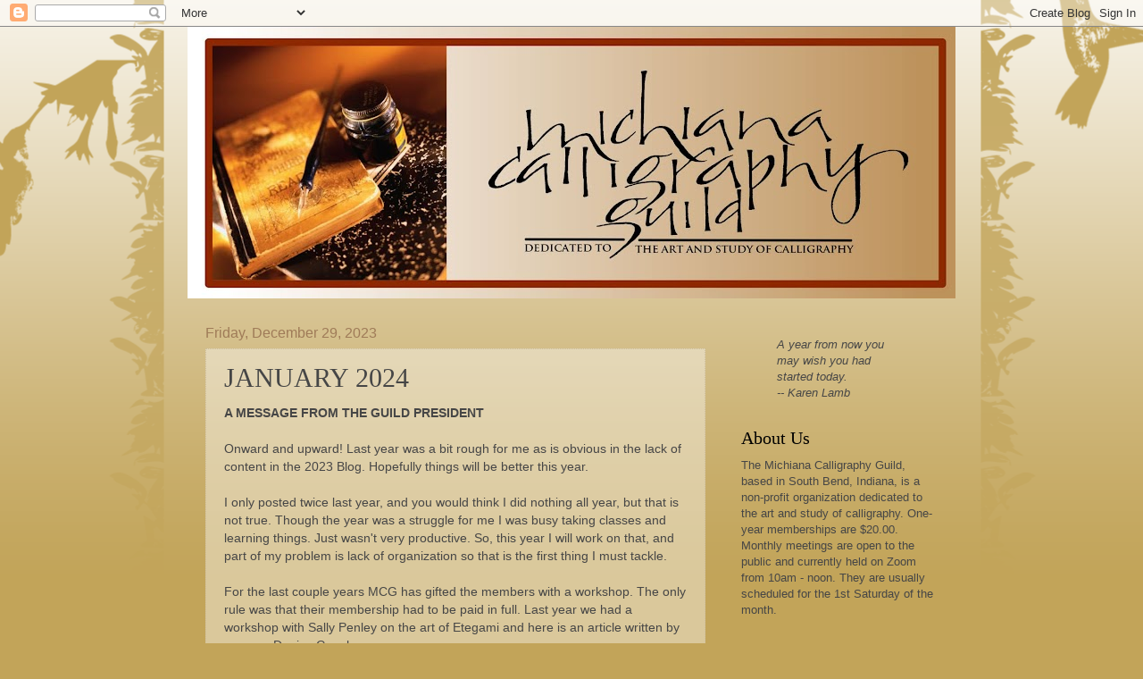

--- FILE ---
content_type: text/html; charset=UTF-8
request_url: http://www.michianacalligraphy.com/2023/12/january-2024.html
body_size: 15803
content:
<!DOCTYPE html>
<html class='v2' dir='ltr' lang='en'>
<head>
<link href='https://www.blogger.com/static/v1/widgets/4128112664-css_bundle_v2.css' rel='stylesheet' type='text/css'/>
<meta content='width=1100' name='viewport'/>
<meta content='text/html; charset=UTF-8' http-equiv='Content-Type'/>
<meta content='blogger' name='generator'/>
<link href='http://www.michianacalligraphy.com/favicon.ico' rel='icon' type='image/x-icon'/>
<link href='http://www.michianacalligraphy.com/2023/12/january-2024.html' rel='canonical'/>
<link rel="alternate" type="application/atom+xml" title="Michiana Calligraphy Guild - Atom" href="http://www.michianacalligraphy.com/feeds/posts/default" />
<link rel="alternate" type="application/rss+xml" title="Michiana Calligraphy Guild - RSS" href="http://www.michianacalligraphy.com/feeds/posts/default?alt=rss" />
<link rel="service.post" type="application/atom+xml" title="Michiana Calligraphy Guild - Atom" href="https://www.blogger.com/feeds/3958966309416750851/posts/default" />

<link rel="alternate" type="application/atom+xml" title="Michiana Calligraphy Guild - Atom" href="http://www.michianacalligraphy.com/feeds/9000312606312196145/comments/default" />
<!--Can't find substitution for tag [blog.ieCssRetrofitLinks]-->
<link href='https://blogger.googleusercontent.com/img/b/R29vZ2xl/AVvXsEjqbbZ3EgJMaj9Hp8SyA-gs5kPXlRgNVngGegXouLuYLqm9XLIeUdOnd7BxfmtrBr3N7VAPnChGc6cI8yjiCnKBQEx8bOR3-sBApSb6SCcYAFrrrWTCTa8-xwjbLGbIcmJulkGV2K15y8kjsqnZgtHpbT_FfbRnDRDg0vvdYHaCKzq5req5A7xaANMHXyLQ/w400-h400/Angie%20W1.jpg' rel='image_src'/>
<meta content='http://www.michianacalligraphy.com/2023/12/january-2024.html' property='og:url'/>
<meta content='JANUARY 2024' property='og:title'/>
<meta content='A MESSAGE FROM THE GUILD PRESIDENT   Onward and upward! Last year was a bit rough for me as is obvious in the lack of content in the 2023 Bl...' property='og:description'/>
<meta content='https://blogger.googleusercontent.com/img/b/R29vZ2xl/AVvXsEjqbbZ3EgJMaj9Hp8SyA-gs5kPXlRgNVngGegXouLuYLqm9XLIeUdOnd7BxfmtrBr3N7VAPnChGc6cI8yjiCnKBQEx8bOR3-sBApSb6SCcYAFrrrWTCTa8-xwjbLGbIcmJulkGV2K15y8kjsqnZgtHpbT_FfbRnDRDg0vvdYHaCKzq5req5A7xaANMHXyLQ/w1200-h630-p-k-no-nu/Angie%20W1.jpg' property='og:image'/>
<title>Michiana Calligraphy Guild: JANUARY 2024</title>
<style id='page-skin-1' type='text/css'><!--
/*
-----------------------------------------------
Blogger Template Style
Name:     Watermark
Designer: Blogger
URL:      www.blogger.com
----------------------------------------------- */
/* Use this with templates/1ktemplate-*.html */
/* Content
----------------------------------------------- */
body {
font: normal normal 14px Arial, Tahoma, Helvetica, FreeSans, sans-serif;
color: #464646;
background: #c2a459 url(http://themes.googleusercontent.com/image?id=0BwVBOzw_-hbMNjViMzQ0ZDEtMWU1NS00ZTBkLWFjY2EtZjM5YmU4OTA2MjBm) repeat-x fixed center center /* Credit: Jason Morrow (http://jasonmorrow.etsy.com) */;
}
html body .content-outer {
min-width: 0;
max-width: 100%;
width: 100%;
}
.content-outer {
font-size: 92%;
}
a:link {
text-decoration:none;
color: #d93600;
}
a:visited {
text-decoration:none;
color: #a53724;
}
a:hover {
text-decoration:underline;
color: #ff3908;
}
.body-fauxcolumns .cap-top {
margin-top: 30px;
background: transparent none no-repeat scroll center center;
height: 121px;
}
.content-inner {
padding: 0;
}
/* Header
----------------------------------------------- */
.header-inner .Header .titlewrapper,
.header-inner .Header .descriptionwrapper {
padding-left: 20px;
padding-right: 20px;
}
.Header h1 {
font: normal normal 60px Georgia, Utopia, 'Palatino Linotype', Palatino, serif;
color: #ffffff;
text-shadow: 2px 2px rgba(0, 0, 0, .1);
}
.Header h1 a {
color: #ffffff;
}
.Header .description {
font-size: 140%;
color: #9f7b58;
}
/* Tabs
----------------------------------------------- */
.tabs-inner .section {
margin: 0 20px;
}
.tabs-inner .PageList, .tabs-inner .LinkList, .tabs-inner .Labels {
margin-left: -11px;
margin-right: -11px;
background-color: transparent;
border-top: 0 solid #ffffff;
border-bottom: 0 solid #ffffff;
-moz-box-shadow: 0 0 0 rgba(0, 0, 0, .3);
-webkit-box-shadow: 0 0 0 rgba(0, 0, 0, .3);
-goog-ms-box-shadow: 0 0 0 rgba(0, 0, 0, .3);
box-shadow: 0 0 0 rgba(0, 0, 0, .3);
}
.tabs-inner .PageList .widget-content,
.tabs-inner .LinkList .widget-content,
.tabs-inner .Labels .widget-content {
margin: -3px -11px;
background: transparent none  no-repeat scroll right;
}
.tabs-inner .widget ul {
padding: 2px 25px;
max-height: 34px;
background: transparent none no-repeat scroll left;
}
.tabs-inner .widget li {
border: none;
}
.tabs-inner .widget li a {
display: inline-block;
padding: .25em 1em;
font: normal normal 20px Georgia, Utopia, 'Palatino Linotype', Palatino, serif;
color: #cc3300;
border-right: 1px solid #c0a154;
}
.tabs-inner .widget li:first-child a {
border-left: 1px solid #c0a154;
}
.tabs-inner .widget li.selected a, .tabs-inner .widget li a:hover {
color: #000000;
}
/* Headings
----------------------------------------------- */
h2 {
font: normal normal 20px Georgia, Utopia, 'Palatino Linotype', Palatino, serif;
color: #000000;
margin: 0 0 .5em;
}
h2.date-header {
font: normal normal 16px Arial, Tahoma, Helvetica, FreeSans, sans-serif;
color: #9f7b58;
}
/* Main
----------------------------------------------- */
.main-inner .column-center-inner,
.main-inner .column-left-inner,
.main-inner .column-right-inner {
padding: 0 5px;
}
.main-outer {
margin-top: 0;
background: transparent none no-repeat scroll top left;
}
.main-inner {
padding-top: 30px;
}
.main-cap-top {
position: relative;
}
.main-cap-top .cap-right {
position: absolute;
height: 0;
width: 100%;
bottom: 0;
background: transparent none repeat-x scroll bottom center;
}
.main-cap-top .cap-left {
position: absolute;
height: 245px;
width: 280px;
right: 0;
bottom: 0;
background: transparent none no-repeat scroll bottom left;
}
/* Posts
----------------------------------------------- */
.post-outer {
padding: 15px 20px;
margin: 0 0 25px;
background: transparent url(https://resources.blogblog.com/blogblog/data/1kt/watermark/post_background_birds.png) repeat scroll top left;
_background-image: none;
border: dotted 1px #cdbd9c;
-moz-box-shadow: 0 0 0 rgba(0, 0, 0, .1);
-webkit-box-shadow: 0 0 0 rgba(0, 0, 0, .1);
-goog-ms-box-shadow: 0 0 0 rgba(0, 0, 0, .1);
box-shadow: 0 0 0 rgba(0, 0, 0, .1);
}
h3.post-title {
font: normal normal 30px Georgia, Utopia, 'Palatino Linotype', Palatino, serif;
margin: 0;
}
.comments h4 {
font: normal normal 30px Georgia, Utopia, 'Palatino Linotype', Palatino, serif;
margin: 1em 0 0;
}
.post-body {
font-size: 105%;
line-height: 1.5;
position: relative;
}
.post-header {
margin: 0 0 1em;
color: #9f7b58;
}
.post-footer {
margin: 10px 0 0;
padding: 10px 0 0;
color: #9f7b58;
border-top: dashed 1px #7b7b7b;
}
#blog-pager {
font-size: 140%
}
#comments .comment-author {
padding-top: 1.5em;
border-top: dashed 1px #7b7b7b;
background-position: 0 1.5em;
}
#comments .comment-author:first-child {
padding-top: 0;
border-top: none;
}
.avatar-image-container {
margin: .2em 0 0;
}
/* Comments
----------------------------------------------- */
.comments .comments-content .icon.blog-author {
background-repeat: no-repeat;
background-image: url([data-uri]);
}
.comments .comments-content .loadmore a {
border-top: 1px solid #7b7b7b;
border-bottom: 1px solid #7b7b7b;
}
.comments .continue {
border-top: 2px solid #7b7b7b;
}
/* Widgets
----------------------------------------------- */
.widget ul, .widget #ArchiveList ul.flat {
padding: 0;
list-style: none;
}
.widget ul li, .widget #ArchiveList ul.flat li {
padding: .35em 0;
text-indent: 0;
border-top: dashed 1px #7b7b7b;
}
.widget ul li:first-child, .widget #ArchiveList ul.flat li:first-child {
border-top: none;
}
.widget .post-body ul {
list-style: disc;
}
.widget .post-body ul li {
border: none;
}
.widget .zippy {
color: #7b7b7b;
}
.post-body img, .post-body .tr-caption-container, .Profile img, .Image img,
.BlogList .item-thumbnail img {
padding: 5px;
background: #fff;
-moz-box-shadow: 1px 1px 5px rgba(0, 0, 0, .5);
-webkit-box-shadow: 1px 1px 5px rgba(0, 0, 0, .5);
-goog-ms-box-shadow: 1px 1px 5px rgba(0, 0, 0, .5);
box-shadow: 1px 1px 5px rgba(0, 0, 0, .5);
}
.post-body img, .post-body .tr-caption-container {
padding: 8px;
}
.post-body .tr-caption-container {
color: #333333;
}
.post-body .tr-caption-container img {
padding: 0;
background: transparent;
border: none;
-moz-box-shadow: 0 0 0 rgba(0, 0, 0, .1);
-webkit-box-shadow: 0 0 0 rgba(0, 0, 0, .1);
-goog-ms-box-shadow: 0 0 0 rgba(0, 0, 0, .1);
box-shadow: 0 0 0 rgba(0, 0, 0, .1);
}
/* Footer
----------------------------------------------- */
.footer-outer {
color:#cdbd9c;
background: #7b0000 url(https://resources.blogblog.com/blogblog/data/1kt/watermark/body_background_navigator.png) repeat scroll top left;
}
.footer-outer a {
color: #ff7b5a;
}
.footer-outer a:visited {
color: #de5a39;
}
.footer-outer a:hover {
color: #ff9c7b;
}
.footer-outer .widget h2 {
color: #eedebd;
}
/* Mobile
----------------------------------------------- */
body.mobile  {
background-size: 100% auto;
}
.mobile .body-fauxcolumn-outer {
background: transparent none repeat scroll top left;
}
html .mobile .mobile-date-outer {
border-bottom: none;
background: transparent url(https://resources.blogblog.com/blogblog/data/1kt/watermark/post_background_birds.png) repeat scroll top left;
_background-image: none;
margin-bottom: 10px;
}
.mobile .main-inner .date-outer {
padding: 0;
}
.mobile .main-inner .date-header {
margin: 10px;
}
.mobile .main-cap-top {
z-index: -1;
}
.mobile .content-outer {
font-size: 100%;
}
.mobile .post-outer {
padding: 10px;
}
.mobile .main-cap-top .cap-left {
background: transparent none no-repeat scroll bottom left;
}
.mobile .body-fauxcolumns .cap-top {
margin: 0;
}
.mobile-link-button {
background: transparent url(https://resources.blogblog.com/blogblog/data/1kt/watermark/post_background_birds.png) repeat scroll top left;
}
.mobile-link-button a:link, .mobile-link-button a:visited {
color: #d93600;
}
.mobile-index-date .date-header {
color: #9f7b58;
}
.mobile-index-contents {
color: #464646;
}
.mobile .tabs-inner .section {
margin: 0;
}
.mobile .tabs-inner .PageList {
margin-left: 0;
margin-right: 0;
}
.mobile .tabs-inner .PageList .widget-content {
margin: 0;
color: #000000;
background: transparent url(https://resources.blogblog.com/blogblog/data/1kt/watermark/post_background_birds.png) repeat scroll top left;
}
.mobile .tabs-inner .PageList .widget-content .pagelist-arrow {
border-left: 1px solid #c0a154;
}

--></style>
<style id='template-skin-1' type='text/css'><!--
body {
min-width: 860px;
}
.content-outer, .content-fauxcolumn-outer, .region-inner {
min-width: 860px;
max-width: 860px;
_width: 860px;
}
.main-inner .columns {
padding-left: 0px;
padding-right: 260px;
}
.main-inner .fauxcolumn-center-outer {
left: 0px;
right: 260px;
/* IE6 does not respect left and right together */
_width: expression(this.parentNode.offsetWidth -
parseInt("0px") -
parseInt("260px") + 'px');
}
.main-inner .fauxcolumn-left-outer {
width: 0px;
}
.main-inner .fauxcolumn-right-outer {
width: 260px;
}
.main-inner .column-left-outer {
width: 0px;
right: 100%;
margin-left: -0px;
}
.main-inner .column-right-outer {
width: 260px;
margin-right: -260px;
}
#layout {
min-width: 0;
}
#layout .content-outer {
min-width: 0;
width: 800px;
}
#layout .region-inner {
min-width: 0;
width: auto;
}
body#layout div.add_widget {
padding: 8px;
}
body#layout div.add_widget a {
margin-left: 32px;
}
--></style>
<style>
    body {background-image:url(http\:\/\/themes.googleusercontent.com\/image?id=0BwVBOzw_-hbMNjViMzQ0ZDEtMWU1NS00ZTBkLWFjY2EtZjM5YmU4OTA2MjBm);}
    
@media (max-width: 200px) { body {background-image:url(http\:\/\/themes.googleusercontent.com\/image?id=0BwVBOzw_-hbMNjViMzQ0ZDEtMWU1NS00ZTBkLWFjY2EtZjM5YmU4OTA2MjBm&options=w200);}}
@media (max-width: 400px) and (min-width: 201px) { body {background-image:url(http\:\/\/themes.googleusercontent.com\/image?id=0BwVBOzw_-hbMNjViMzQ0ZDEtMWU1NS00ZTBkLWFjY2EtZjM5YmU4OTA2MjBm&options=w400);}}
@media (max-width: 800px) and (min-width: 401px) { body {background-image:url(http\:\/\/themes.googleusercontent.com\/image?id=0BwVBOzw_-hbMNjViMzQ0ZDEtMWU1NS00ZTBkLWFjY2EtZjM5YmU4OTA2MjBm&options=w800);}}
@media (max-width: 1200px) and (min-width: 801px) { body {background-image:url(http\:\/\/themes.googleusercontent.com\/image?id=0BwVBOzw_-hbMNjViMzQ0ZDEtMWU1NS00ZTBkLWFjY2EtZjM5YmU4OTA2MjBm&options=w1200);}}
/* Last tag covers anything over one higher than the previous max-size cap. */
@media (min-width: 1201px) { body {background-image:url(http\:\/\/themes.googleusercontent.com\/image?id=0BwVBOzw_-hbMNjViMzQ0ZDEtMWU1NS00ZTBkLWFjY2EtZjM5YmU4OTA2MjBm&options=w1600);}}
  </style>
<link href='https://www.blogger.com/dyn-css/authorization.css?targetBlogID=3958966309416750851&amp;zx=670a7215-0924-4d7c-978c-274e19ee9d65' media='none' onload='if(media!=&#39;all&#39;)media=&#39;all&#39;' rel='stylesheet'/><noscript><link href='https://www.blogger.com/dyn-css/authorization.css?targetBlogID=3958966309416750851&amp;zx=670a7215-0924-4d7c-978c-274e19ee9d65' rel='stylesheet'/></noscript>
<meta name='google-adsense-platform-account' content='ca-host-pub-1556223355139109'/>
<meta name='google-adsense-platform-domain' content='blogspot.com'/>

</head>
<body class='loading variant-birds'>
<div class='navbar section' id='navbar' name='Navbar'><div class='widget Navbar' data-version='1' id='Navbar1'><script type="text/javascript">
    function setAttributeOnload(object, attribute, val) {
      if(window.addEventListener) {
        window.addEventListener('load',
          function(){ object[attribute] = val; }, false);
      } else {
        window.attachEvent('onload', function(){ object[attribute] = val; });
      }
    }
  </script>
<div id="navbar-iframe-container"></div>
<script type="text/javascript" src="https://apis.google.com/js/platform.js"></script>
<script type="text/javascript">
      gapi.load("gapi.iframes:gapi.iframes.style.bubble", function() {
        if (gapi.iframes && gapi.iframes.getContext) {
          gapi.iframes.getContext().openChild({
              url: 'https://www.blogger.com/navbar/3958966309416750851?po\x3d9000312606312196145\x26origin\x3dhttp://www.michianacalligraphy.com',
              where: document.getElementById("navbar-iframe-container"),
              id: "navbar-iframe"
          });
        }
      });
    </script><script type="text/javascript">
(function() {
var script = document.createElement('script');
script.type = 'text/javascript';
script.src = '//pagead2.googlesyndication.com/pagead/js/google_top_exp.js';
var head = document.getElementsByTagName('head')[0];
if (head) {
head.appendChild(script);
}})();
</script>
</div></div>
<div class='body-fauxcolumns'>
<div class='fauxcolumn-outer body-fauxcolumn-outer'>
<div class='cap-top'>
<div class='cap-left'></div>
<div class='cap-right'></div>
</div>
<div class='fauxborder-left'>
<div class='fauxborder-right'></div>
<div class='fauxcolumn-inner'>
</div>
</div>
<div class='cap-bottom'>
<div class='cap-left'></div>
<div class='cap-right'></div>
</div>
</div>
</div>
<div class='content'>
<div class='content-fauxcolumns'>
<div class='fauxcolumn-outer content-fauxcolumn-outer'>
<div class='cap-top'>
<div class='cap-left'></div>
<div class='cap-right'></div>
</div>
<div class='fauxborder-left'>
<div class='fauxborder-right'></div>
<div class='fauxcolumn-inner'>
</div>
</div>
<div class='cap-bottom'>
<div class='cap-left'></div>
<div class='cap-right'></div>
</div>
</div>
</div>
<div class='content-outer'>
<div class='content-cap-top cap-top'>
<div class='cap-left'></div>
<div class='cap-right'></div>
</div>
<div class='fauxborder-left content-fauxborder-left'>
<div class='fauxborder-right content-fauxborder-right'></div>
<div class='content-inner'>
<header>
<div class='header-outer'>
<div class='header-cap-top cap-top'>
<div class='cap-left'></div>
<div class='cap-right'></div>
</div>
<div class='fauxborder-left header-fauxborder-left'>
<div class='fauxborder-right header-fauxborder-right'></div>
<div class='region-inner header-inner'>
<div class='header section' id='header' name='Header'><div class='widget Header' data-version='1' id='Header1'>
<div id='header-inner'>
<a href='http://www.michianacalligraphy.com/' style='display: block'>
<img alt='Michiana Calligraphy Guild' height='304px; ' id='Header1_headerimg' src='https://blogger.googleusercontent.com/img/b/R29vZ2xl/AVvXsEiKwoTCZqX97XZc-j-tdQ2M22t64XzoyiGaxwkdlSOJO6pUxctmH0_7mPJ4E-baARfTm2spnx6sON6LywTFPWdPWdgZmXzDFP4-cnvYdz52yoShobXwoqslOZBliBE9xAeA_NeX09ZvhUcv/s860-r/mcgfinalbanner122010.jpeg' style='display: block' width='860px; '/>
</a>
</div>
</div></div>
</div>
</div>
<div class='header-cap-bottom cap-bottom'>
<div class='cap-left'></div>
<div class='cap-right'></div>
</div>
</div>
</header>
<div class='tabs-outer'>
<div class='tabs-cap-top cap-top'>
<div class='cap-left'></div>
<div class='cap-right'></div>
</div>
<div class='fauxborder-left tabs-fauxborder-left'>
<div class='fauxborder-right tabs-fauxborder-right'></div>
<div class='region-inner tabs-inner'>
<div class='tabs no-items section' id='crosscol' name='Cross-Column'></div>
<div class='tabs no-items section' id='crosscol-overflow' name='Cross-Column 2'></div>
</div>
</div>
<div class='tabs-cap-bottom cap-bottom'>
<div class='cap-left'></div>
<div class='cap-right'></div>
</div>
</div>
<div class='main-outer'>
<div class='main-cap-top cap-top'>
<div class='cap-left'></div>
<div class='cap-right'></div>
</div>
<div class='fauxborder-left main-fauxborder-left'>
<div class='fauxborder-right main-fauxborder-right'></div>
<div class='region-inner main-inner'>
<div class='columns fauxcolumns'>
<div class='fauxcolumn-outer fauxcolumn-center-outer'>
<div class='cap-top'>
<div class='cap-left'></div>
<div class='cap-right'></div>
</div>
<div class='fauxborder-left'>
<div class='fauxborder-right'></div>
<div class='fauxcolumn-inner'>
</div>
</div>
<div class='cap-bottom'>
<div class='cap-left'></div>
<div class='cap-right'></div>
</div>
</div>
<div class='fauxcolumn-outer fauxcolumn-left-outer'>
<div class='cap-top'>
<div class='cap-left'></div>
<div class='cap-right'></div>
</div>
<div class='fauxborder-left'>
<div class='fauxborder-right'></div>
<div class='fauxcolumn-inner'>
</div>
</div>
<div class='cap-bottom'>
<div class='cap-left'></div>
<div class='cap-right'></div>
</div>
</div>
<div class='fauxcolumn-outer fauxcolumn-right-outer'>
<div class='cap-top'>
<div class='cap-left'></div>
<div class='cap-right'></div>
</div>
<div class='fauxborder-left'>
<div class='fauxborder-right'></div>
<div class='fauxcolumn-inner'>
</div>
</div>
<div class='cap-bottom'>
<div class='cap-left'></div>
<div class='cap-right'></div>
</div>
</div>
<!-- corrects IE6 width calculation -->
<div class='columns-inner'>
<div class='column-center-outer'>
<div class='column-center-inner'>
<div class='main section' id='main' name='Main'><div class='widget Blog' data-version='1' id='Blog1'>
<div class='blog-posts hfeed'>

          <div class="date-outer">
        
<h2 class='date-header'><span>Friday, December 29, 2023</span></h2>

          <div class="date-posts">
        
<div class='post-outer'>
<div class='post hentry uncustomized-post-template' itemprop='blogPost' itemscope='itemscope' itemtype='http://schema.org/BlogPosting'>
<meta content='https://blogger.googleusercontent.com/img/b/R29vZ2xl/AVvXsEjqbbZ3EgJMaj9Hp8SyA-gs5kPXlRgNVngGegXouLuYLqm9XLIeUdOnd7BxfmtrBr3N7VAPnChGc6cI8yjiCnKBQEx8bOR3-sBApSb6SCcYAFrrrWTCTa8-xwjbLGbIcmJulkGV2K15y8kjsqnZgtHpbT_FfbRnDRDg0vvdYHaCKzq5req5A7xaANMHXyLQ/w400-h400/Angie%20W1.jpg' itemprop='image_url'/>
<meta content='3958966309416750851' itemprop='blogId'/>
<meta content='9000312606312196145' itemprop='postId'/>
<a name='9000312606312196145'></a>
<h3 class='post-title entry-title' itemprop='name'>
JANUARY 2024
</h3>
<div class='post-header'>
<div class='post-header-line-1'></div>
</div>
<div class='post-body entry-content' id='post-body-9000312606312196145' itemprop='description articleBody'>
<b>A MESSAGE FROM THE GUILD PRESIDENT<b></b></b>&nbsp;<div><br /></div><div>Onward and upward! Last year was a bit rough for me as is obvious in the lack of content in the 2023 Blog. Hopefully things will be better this year.</div><div><br /></div><div>I only posted twice last year, and you would think I did nothing all year, but that is not true. Though the year was a struggle for me I was busy taking classes and learning things. Just wasn't very productive. So, this year I will work on that, and part of my problem is lack of organization so that is the first thing I must tackle.&nbsp;</div><div><br /></div><div>For the last couple years MCG has gifted the members with a workshop. The only rule was that their membership had to be paid in full. Last year we had a workshop with Sally Penley on the art of Etegami and here is an article written by our own Denise Gooch.</div><div><b><br /></b></div><div><b>What a wonderful gift to the Michiana Calligraphy Guild members! On October 28, 2023, all the current members were invited to a free zoom class with Sally Penley titled "The Art of Etegami".</b></div><div><b><br /></b></div><div><span style="color: #222222; font-family: Arial, Helvetica, sans-serif; font-size: x-small;"><span style="background-color: white;"><b>The premise of Etegami, which was started by Kunio Koike in the 1970"s, is a postcard with simple painted images and a few words or a haiku to reflect the image that are mailed to a friend or loved one. These are done on 140# watercolor postcards with sumi ink, a sumi brush and up to three watercolors loosely applied to the image, often running off the paper. Each is signed in vermilion ink or cinnabar paste with a chop, which the artist can carve from a white ]plastic&nbsp;eraser. This "chop" is used in lieu of a signature and can be the artist's&nbsp;name, initials or something meaningful to the artist.</b></span></span></div><div><b><br /></b></div><div><b>What truly resonated with me was the concept of wabi-sabi and that imperfections are ideal. The motto of Etegami is that clumsy makes it better. You don't correct your mistakes! While this seems contrary to calligraphy, it does allow for us to spread our wings. The lettering on an Etegami postcard is to be written in a simple, easy to read style as well as minimal, the fewer words, the better. Allowing the image(s) to speak is key. White space is also important, including within the image.</b></div><div><b><br /></b></div><div><b>Sally shared sources for traditional Japanese art supplies, including Akashiya postcards, as well as her choices for materials. She also colored with pastel dust, which are shavings from Faber Castell soft pastel sticks that she applies with pieces of cotton balls or Q- tip type applicators for a softer look. She had a plethora of tips and products to help in our creative process and her freezer paper for tossing brushes when you're too caught up in creating to clean is genius!</b></div><div><b><br /></b></div><div><b>Sally created postcards as we watched and did two power point presentations during her class. These included many eye-catching examples from her creations and also others who practice Etegami. And in order for it to be true Etegami, it must be mailed to another person.</b></div><div><b><br /></b></div><div><b>I found the class and Sally as an instructor to be refreshing! I prefer a teacher who is open to questions and open to more than just the topic; Sally was resoundingly both. I personally use my calligraphy in card making and I absolutely love to mail things I make. Even if you don't think this is for you because the loose, less precise art form isn't your preferred style (like me), go and watch the video replay that Renee posted for the Guild. I found multiple ideas that Sally shared that I can use for other projects. I ordered the corner rounder she recommended because she hit the nail on the head when she said every other one, she has ever tried didn't cut cleanly.</b></div><div><b><br /></b></div><div><b>Going forward, I am thinking that I can easily share this with my ten-year-old niece, who loves to make artwork with her old Auntie. Who can you encourage with some Etegami? Sally showcased a gorgeous postcard that said "Give Joy! Get Joy!". I am running with that idea. Thank you, Michiana Board, for such a great opportunity to learn and grow.</b></div><div><b><br /></b></div><div><b>Denise Gooch,</b></div><div><b>grateful guild member</b></div><div>&nbsp;<br style="background-color: white;" /><br style="background-color: white; color: #222222; font-family: Arial, Helvetica, sans-serif; font-size: small;" /><br /></div><div><span style="background-color: white; color: #222222; font-family: Arial, Helvetica, sans-serif; font-size: small;"><br /></span></div><div><span style="background-color: white; color: #222222; font-family: Arial, Helvetica, sans-serif; font-size: small;"><br /></span></div><div>Here are some wonderful examples!</div><table align="center" cellpadding="0" cellspacing="0" class="tr-caption-container" style="margin-left: auto; margin-right: auto;"><tbody><tr><td style="text-align: center;"><a href="https://blogger.googleusercontent.com/img/b/R29vZ2xl/AVvXsEjqbbZ3EgJMaj9Hp8SyA-gs5kPXlRgNVngGegXouLuYLqm9XLIeUdOnd7BxfmtrBr3N7VAPnChGc6cI8yjiCnKBQEx8bOR3-sBApSb6SCcYAFrrrWTCTa8-xwjbLGbIcmJulkGV2K15y8kjsqnZgtHpbT_FfbRnDRDg0vvdYHaCKzq5req5A7xaANMHXyLQ/s640/Angie%20W1.jpg" imageanchor="1" style="margin-left: auto; margin-right: auto;"><img border="0" data-original-height="640" data-original-width="640" height="400" src="https://blogger.googleusercontent.com/img/b/R29vZ2xl/AVvXsEjqbbZ3EgJMaj9Hp8SyA-gs5kPXlRgNVngGegXouLuYLqm9XLIeUdOnd7BxfmtrBr3N7VAPnChGc6cI8yjiCnKBQEx8bOR3-sBApSb6SCcYAFrrrWTCTa8-xwjbLGbIcmJulkGV2K15y8kjsqnZgtHpbT_FfbRnDRDg0vvdYHaCKzq5req5A7xaANMHXyLQ/w400-h400/Angie%20W1.jpg" width="400" /></a></td></tr><tr><td class="tr-caption" style="text-align: center;">Angie West</td></tr></tbody></table><br /><table align="center" cellpadding="0" cellspacing="0" class="tr-caption-container" style="margin-left: auto; margin-right: auto;"><tbody><tr><td style="text-align: center;"><a href="https://blogger.googleusercontent.com/img/b/R29vZ2xl/AVvXsEhPkKbPnXHT3uzCPCgzt006HDCiRhzzU5fWl9jz8BayeUjnTqATTfQBVm6ZZ4XJZTkUtxcnRjpGMOpiYWPzoggO0w_Aw33yGQ3-VI-IcNTdvYWmLdPFRGXHv1bXrf96fkdlgZrN5lAnA6MFju_JZi1ZpwzrUepT1Mdz3ujgJKykBlgV94l5unVlK9ee5zHD/s640/Angie%20W2.jpg" imageanchor="1" style="margin-left: auto; margin-right: auto;"><img border="0" data-original-height="640" data-original-width="640" height="400" src="https://blogger.googleusercontent.com/img/b/R29vZ2xl/AVvXsEhPkKbPnXHT3uzCPCgzt006HDCiRhzzU5fWl9jz8BayeUjnTqATTfQBVm6ZZ4XJZTkUtxcnRjpGMOpiYWPzoggO0w_Aw33yGQ3-VI-IcNTdvYWmLdPFRGXHv1bXrf96fkdlgZrN5lAnA6MFju_JZi1ZpwzrUepT1Mdz3ujgJKykBlgV94l5unVlK9ee5zHD/w400-h400/Angie%20W2.jpg" width="400" /></a></td></tr><tr><td class="tr-caption" style="text-align: center;">Angie West</td></tr></tbody></table><br /><table align="center" cellpadding="0" cellspacing="0" class="tr-caption-container" style="margin-left: auto; margin-right: auto;"><tbody><tr><td style="text-align: center;"><a href="https://blogger.googleusercontent.com/img/b/R29vZ2xl/AVvXsEj8-SxYYA7FaBb8WvkQsSqv9cEHadJ5CDfxdOPFqnBVb41SQnSGpdN1k0dEJ93T17isiRrEuc1upAO7gUVtVH2wTUCpqBUFtL2GVY3GgEHe-wQjpkULyuM9wmiYf8P9Lac_47ui02VQUngu47LZjz3ex3qCmgBZRgp3NI4hL5kl9Rv_tabFYvkROt1yQpkt/s3626/Ginny%20V1.jpg" imageanchor="1" style="margin-left: auto; margin-right: auto;"><img border="0" data-original-height="2746" data-original-width="3626" height="303" src="https://blogger.googleusercontent.com/img/b/R29vZ2xl/AVvXsEj8-SxYYA7FaBb8WvkQsSqv9cEHadJ5CDfxdOPFqnBVb41SQnSGpdN1k0dEJ93T17isiRrEuc1upAO7gUVtVH2wTUCpqBUFtL2GVY3GgEHe-wQjpkULyuM9wmiYf8P9Lac_47ui02VQUngu47LZjz3ex3qCmgBZRgp3NI4hL5kl9Rv_tabFYvkROt1yQpkt/w400-h303/Ginny%20V1.jpg" width="400" /></a></td></tr><tr><td class="tr-caption" style="text-align: center;">Ginny VanderHey</td></tr></tbody></table><br /><table align="center" cellpadding="0" cellspacing="0" class="tr-caption-container" style="margin-left: auto; margin-right: auto;"><tbody><tr><td style="text-align: center;"><a href="https://blogger.googleusercontent.com/img/b/R29vZ2xl/[base64]/s4080/judy%20T1.jpg" imageanchor="1" style="margin-left: auto; margin-right: auto;"><img border="0" data-original-height="4080" data-original-width="3072" height="400" src="https://blogger.googleusercontent.com/img/b/R29vZ2xl/[base64]/w301-h400/judy%20T1.jpg" width="301" /></a></td></tr><tr><td class="tr-caption" style="text-align: center;">Judy Theuerl</td></tr></tbody></table><br /><table align="center" cellpadding="0" cellspacing="0" class="tr-caption-container" style="margin-left: auto; margin-right: auto;"><tbody><tr><td style="text-align: center;"><a href="https://blogger.googleusercontent.com/img/b/R29vZ2xl/AVvXsEjyXFHvXoy8vEb4aewHHv-bR-iC3l3WT966xip-n1VfgppNbkJMP_eFROmVbo1UJ-lwGbGkQwHqSzM2S7EAffDxIqwCbdW1vsLpIEy1JvQHRwj9Da590DJq-pj13j6BZokyrCAUt0Xn9guGwpRbSkhUUAhclq4q7eYK0QElKDs58RJz5Y7hBfye-Ow2c_Od/s4080/Judy%20T2.jpg" imageanchor="1" style="margin-left: auto; margin-right: auto;"><img border="0" data-original-height="4080" data-original-width="3072" height="400" src="https://blogger.googleusercontent.com/img/b/R29vZ2xl/AVvXsEjyXFHvXoy8vEb4aewHHv-bR-iC3l3WT966xip-n1VfgppNbkJMP_eFROmVbo1UJ-lwGbGkQwHqSzM2S7EAffDxIqwCbdW1vsLpIEy1JvQHRwj9Da590DJq-pj13j6BZokyrCAUt0Xn9guGwpRbSkhUUAhclq4q7eYK0QElKDs58RJz5Y7hBfye-Ow2c_Od/w301-h400/Judy%20T2.jpg" width="301" /></a></td></tr><tr><td class="tr-caption" style="text-align: center;">Judy Theuerl</td></tr></tbody></table><br /><table align="center" cellpadding="0" cellspacing="0" class="tr-caption-container" style="margin-left: auto; margin-right: auto;"><tbody><tr><td style="text-align: center;"><a href="https://blogger.googleusercontent.com/img/b/R29vZ2xl/AVvXsEgNdrHSKOGhtYXv7ZnoZ91CqT_uqJw4djdcOi1_7ciRawzlkIFrMIExKrHFmPoqBvPTrEiysypxWl7p2bqFc_fkQ9WYc-m1XDBpcQp4xP63jYNVatXYUUctX4bBYtQ2uhQF8Bm_nEqKFpHHXERgMxC0m6xjVsBdxIu5IbmhYgDxnsA5928NTXW_hxlUjo8B/s4080/Judy%20T3.jpg" imageanchor="1" style="margin-left: auto; margin-right: auto;"><img border="0" data-original-height="4080" data-original-width="3072" height="400" src="https://blogger.googleusercontent.com/img/b/R29vZ2xl/AVvXsEgNdrHSKOGhtYXv7ZnoZ91CqT_uqJw4djdcOi1_7ciRawzlkIFrMIExKrHFmPoqBvPTrEiysypxWl7p2bqFc_fkQ9WYc-m1XDBpcQp4xP63jYNVatXYUUctX4bBYtQ2uhQF8Bm_nEqKFpHHXERgMxC0m6xjVsBdxIu5IbmhYgDxnsA5928NTXW_hxlUjo8B/w301-h400/Judy%20T3.jpg" width="301" /></a></td></tr><tr><td class="tr-caption" style="text-align: center;">Judy Theuerl</td></tr></tbody></table><br /><table align="center" cellpadding="0" cellspacing="0" class="tr-caption-container" style="margin-left: auto; margin-right: auto;"><tbody><tr><td style="text-align: center;"><a href="https://blogger.googleusercontent.com/img/b/R29vZ2xl/AVvXsEiKrPN026s27WOHRL4J3-0hBDc5kSxeCuPAt4yEuAzU5dRdP6kDUFDHxnr2N3kh4usS20LPQAZl6oo-i7A2bBf_yKqdhZvVZORktUthbauxGK0meA2kUVH4m1VnNUhc6rKEfeIefaFU7FLttETEFkR2F1sECKoyVKH3YFCDysZxMp8nZd7AHzs5nVviENYV/s4080/Judy%20T4.jpg" imageanchor="1" style="margin-left: auto; margin-right: auto;"><img border="0" data-original-height="4080" data-original-width="3072" height="400" src="https://blogger.googleusercontent.com/img/b/R29vZ2xl/AVvXsEiKrPN026s27WOHRL4J3-0hBDc5kSxeCuPAt4yEuAzU5dRdP6kDUFDHxnr2N3kh4usS20LPQAZl6oo-i7A2bBf_yKqdhZvVZORktUthbauxGK0meA2kUVH4m1VnNUhc6rKEfeIefaFU7FLttETEFkR2F1sECKoyVKH3YFCDysZxMp8nZd7AHzs5nVviENYV/w301-h400/Judy%20T4.jpg" width="301" /></a></td></tr><tr><td class="tr-caption" style="text-align: center;">Judy Theuerl</td></tr></tbody></table><br /><div class="separator" style="clear: both; text-align: center;"><br /></div><br /><div class="separator" style="clear: both; text-align: center;"><br /></div><br /><div><br /></div><div><br /></div><div><br /></div><div>&nbsp;CALENDAR for 2024&nbsp;</div><div>&nbsp;January 6: Meeting and Demo of simple geometric design by Renee&nbsp;</div><div>February 3: Meeting and Demo by Angie on Versals in pencil.&nbsp;</div><div>March 2: Meeting and Demo by Ginny on Brush Letters.&nbsp;</div><div>April 6: Meeting and Etegami revisited (from our Sally Penley workshop)&nbsp;</div><div>May 4: Meeting and TBD&nbsp;</div><div>&nbsp;June 1: Meeting and TBD&nbsp;</div><div>&nbsp;July13: Meeting change due to holiday TBD&nbsp;</div><div>August 3: Picnic TBD&nbsp;</div><div>September 7: Meeting and TBD&nbsp;</div><div>October5: Meeting and TBD&nbsp;</div><div>November 2: Meeting and TBD&nbsp;</div><div>December 2: Christmas Party TBD&nbsp;</div><div><br /></div><div>&nbsp;THINGS OF INTEREST</div><div>&nbsp;https://www.pendragonscalligraphy.org/&nbsp;</div><div><br /></div><div>&nbsp;UPCOMING WORKSHOPS&nbsp;</div><div>To Be Determined</div><div><br /></div><div><br /></div><div>&nbsp;P.O. BOX IN SOUTH BEND
Due to a lack of much mail at our Post Office box in South Bend we have suspended any mail sent to that address. If you have anything to send to the Michiana Calligraphy Guild, please send to Angie Wesr 1212 Elder Court, Niles, Michigan 49120 or Renee Tuveson, 928 Finch Dr., South Bend, Indiana 46614.&nbsp;</div><div><br /></div><div>&nbsp;POLICY FOR MCG WORKSHOPS</div><div><br /></div><div>Our workshops seem to have people sign up and then decide not to attend. We have been very generous in returning monies paid for the workshop if someone decides not to attend at the last minute, but we are going to have a change in this policy. There will be a nominal fee if you drop out of a workshop. If there would be an emergency, for instance the birth of a grandchild, illness, etc., then the board will take this under advisement to decide on a course of action regarding a refund. Also, if the workshop is filled, and there is someone to take your place, that would also qualify for a refund. So please, if you want to sign up foe the workshop, make sure that you put that date on your calendar as a commitment. We have a small calligraphy group and we struggle to fill workshops at times. We need all of you to attend as many as possible so that we can continue to have quality instructors.&nbsp;</div><div><br /></div><div>&nbsp;ARE YOU ON FACEBOOK?&nbsp;</div><div><br /></div><div>If so, look up your favorite calligraphers, because they are on Facebook also. I like to look at Barbara Blose, Reggie Ezell, Julian Waters, John Stevens, Rachel Yallop, Pendragons, Capital City Scribes, Yukimi Annand, etc..&nbsp;</div><div><br /></div><div>AMERICAN FRAME&nbsp;</div><div>Just a reminder that if you order from American Frame, please mention MCG, and  they will give us a small stipend.&nbsp;</div><div><br /></div><div>&nbsp;ANNUAL MEMBERSHIP&nbsp;</div><div><br /></div><div>Annual dues of $20 are due at the July meeting. Our annual dues have not changed in many years and are put to good use for supplies for our Make It/Take It at meetings and our annual raffle in August, and in December our donation to local charities. Please remember to bring your dues to the July meeting or send to Angie West, our treasurer, 1212 Elder Court, Niles, Michigan 49120&nbsp;</div><div><br /></div><div>&nbsp;OFFICIERS&nbsp;</div><div>&nbsp;Renee Tuveson, President and Blog&nbsp;</div><div>Angie West, Treasurer&nbsp;</div><div>Judy Theurel, Secretary</div><div>&nbsp;Ginny VanderHey, Advisor</div>
<div style='clear: both;'></div>
</div>
<div class='post-footer'>
<div class='post-footer-line post-footer-line-1'>
<span class='post-author vcard'>
Posted by
<span class='fn' itemprop='author' itemscope='itemscope' itemtype='http://schema.org/Person'>
<meta content='https://www.blogger.com/profile/12032922656051014342' itemprop='url'/>
<a class='g-profile' href='https://www.blogger.com/profile/12032922656051014342' rel='author' title='author profile'>
<span itemprop='name'>rtuveson</span>
</a>
</span>
</span>
<span class='post-timestamp'>
at
<meta content='http://www.michianacalligraphy.com/2023/12/january-2024.html' itemprop='url'/>
<a class='timestamp-link' href='http://www.michianacalligraphy.com/2023/12/january-2024.html' rel='bookmark' title='permanent link'><abbr class='published' itemprop='datePublished' title='2023-12-29T15:40:00-05:00'>3:40&#8239;PM</abbr></a>
</span>
<span class='post-comment-link'>
</span>
<span class='post-icons'>
<span class='item-control blog-admin pid-1211395978'>
<a href='https://www.blogger.com/post-edit.g?blogID=3958966309416750851&postID=9000312606312196145&from=pencil' title='Edit Post'>
<img alt='' class='icon-action' height='18' src='https://resources.blogblog.com/img/icon18_edit_allbkg.gif' width='18'/>
</a>
</span>
</span>
<div class='post-share-buttons goog-inline-block'>
<a class='goog-inline-block share-button sb-email' href='https://www.blogger.com/share-post.g?blogID=3958966309416750851&postID=9000312606312196145&target=email' target='_blank' title='Email This'><span class='share-button-link-text'>Email This</span></a><a class='goog-inline-block share-button sb-blog' href='https://www.blogger.com/share-post.g?blogID=3958966309416750851&postID=9000312606312196145&target=blog' onclick='window.open(this.href, "_blank", "height=270,width=475"); return false;' target='_blank' title='BlogThis!'><span class='share-button-link-text'>BlogThis!</span></a><a class='goog-inline-block share-button sb-twitter' href='https://www.blogger.com/share-post.g?blogID=3958966309416750851&postID=9000312606312196145&target=twitter' target='_blank' title='Share to X'><span class='share-button-link-text'>Share to X</span></a><a class='goog-inline-block share-button sb-facebook' href='https://www.blogger.com/share-post.g?blogID=3958966309416750851&postID=9000312606312196145&target=facebook' onclick='window.open(this.href, "_blank", "height=430,width=640"); return false;' target='_blank' title='Share to Facebook'><span class='share-button-link-text'>Share to Facebook</span></a><a class='goog-inline-block share-button sb-pinterest' href='https://www.blogger.com/share-post.g?blogID=3958966309416750851&postID=9000312606312196145&target=pinterest' target='_blank' title='Share to Pinterest'><span class='share-button-link-text'>Share to Pinterest</span></a>
</div>
</div>
<div class='post-footer-line post-footer-line-2'>
<span class='post-labels'>
</span>
</div>
<div class='post-footer-line post-footer-line-3'>
<span class='post-location'>
</span>
</div>
</div>
</div>
<div class='comments' id='comments'>
<a name='comments'></a>
<h4>No comments:</h4>
<div id='Blog1_comments-block-wrapper'>
<dl class='avatar-comment-indent' id='comments-block'>
</dl>
</div>
<p class='comment-footer'>
<div class='comment-form'>
<a name='comment-form'></a>
<h4 id='comment-post-message'>Post a Comment</h4>
<p>
</p>
<a href='https://www.blogger.com/comment/frame/3958966309416750851?po=9000312606312196145&hl=en&saa=85391&origin=http://www.michianacalligraphy.com' id='comment-editor-src'></a>
<iframe allowtransparency='true' class='blogger-iframe-colorize blogger-comment-from-post' frameborder='0' height='410px' id='comment-editor' name='comment-editor' src='' width='100%'></iframe>
<script src='https://www.blogger.com/static/v1/jsbin/1345082660-comment_from_post_iframe.js' type='text/javascript'></script>
<script type='text/javascript'>
      BLOG_CMT_createIframe('https://www.blogger.com/rpc_relay.html');
    </script>
</div>
</p>
</div>
</div>

        </div></div>
      
</div>
<div class='blog-pager' id='blog-pager'>
<span id='blog-pager-newer-link'>
<a class='blog-pager-newer-link' href='http://www.michianacalligraphy.com/2024/05/on-may-4-th-our-guild-hosted-virtual.html' id='Blog1_blog-pager-newer-link' title='Newer Post'>Newer Post</a>
</span>
<span id='blog-pager-older-link'>
<a class='blog-pager-older-link' href='http://www.michianacalligraphy.com/2023/08/july-2023-scribnote-message-from-guild.html' id='Blog1_blog-pager-older-link' title='Older Post'>Older Post</a>
</span>
<a class='home-link' href='http://www.michianacalligraphy.com/'>Home</a>
</div>
<div class='clear'></div>
<div class='post-feeds'>
<div class='feed-links'>
Subscribe to:
<a class='feed-link' href='http://www.michianacalligraphy.com/feeds/9000312606312196145/comments/default' target='_blank' type='application/atom+xml'>Post Comments (Atom)</a>
</div>
</div>
</div></div>
</div>
</div>
<div class='column-left-outer'>
<div class='column-left-inner'>
<aside>
</aside>
</div>
</div>
<div class='column-right-outer'>
<div class='column-right-inner'>
<aside>
<div class='sidebar section' id='sidebar-right-1'><div class='widget Text' data-version='1' id='Text3'>
<div class='widget-content'>
<i></i><blockquote><i>A year from now you may wish you had started today. </i><div><i>-- Karen Lamb</i></div></blockquote><div><i></i></div>
</div>
<div class='clear'></div>
</div><div class='widget Text' data-version='1' id='Text2'>
<h2 class='title'>About Us</h2>
<div class='widget-content'>
The Michiana Calligraphy Guild, based in South Bend, Indiana, is a non-profit organization dedicated to the art and study of calligraphy.  One-year memberships are $20.00.  Monthly meetings are open to the public and currently held on Zoom from 10am - noon. They are usually scheduled for the 1st Saturday of the month.
</div>
<div class='clear'></div>
</div><div class='widget LinkList' data-version='1' id='LinkList2'>
<h2>Member Websites</h2>
<div class='widget-content'>
<ul>
<li><a href='http://www.insideoutdesignz.com/'>Shannon Wilson</a></li>
</ul>
<div class='clear'></div>
</div>
</div><div class='widget LinkList' data-version='1' id='LinkList1'>
<h2>Local Links</h2>
<div class='widget-content'>
<ul>
<li><a href='http://artseverywhere.com/'>Arts Everywhere</a></li>
<li><a href='http://www.southbendart.org/'>South Bend Museum of Art</a></li>
<li><a href='http://www.unitednow.com/default.aspx'>United Art and Education</a></li>
</ul>
<div class='clear'></div>
</div>
</div><div class='widget LinkList' data-version='1' id='LinkList3'>
<h2>Supplies</h2>
<div class='widget-content'>
<ul>
<li><a href='http://www.americanframe.com/'>American Frame</a></li>
<li><a href='http://www.johnnealbooks.com/'>John Neal Bookseller</a></li>
<li><a href='http://paperinkarts.com/'>Paper & Ink Arts</a></li>
<li><a href='http://www.quietfiredesign.com/'>Quietfire Design</a></li>
</ul>
<div class='clear'></div>
</div>
</div><div class='widget BlogArchive' data-version='1' id='BlogArchive1'>
<h2>Blog Archive</h2>
<div class='widget-content'>
<div id='ArchiveList'>
<div id='BlogArchive1_ArchiveList'>
<ul class='hierarchy'>
<li class='archivedate collapsed'>
<a class='toggle' href='javascript:void(0)'>
<span class='zippy'>

        &#9658;&#160;
      
</span>
</a>
<a class='post-count-link' href='http://www.michianacalligraphy.com/2025/'>
2025
</a>
<span class='post-count' dir='ltr'>(2)</span>
<ul class='hierarchy'>
<li class='archivedate collapsed'>
<a class='toggle' href='javascript:void(0)'>
<span class='zippy'>

        &#9658;&#160;
      
</span>
</a>
<a class='post-count-link' href='http://www.michianacalligraphy.com/2025/08/'>
August
</a>
<span class='post-count' dir='ltr'>(1)</span>
</li>
</ul>
<ul class='hierarchy'>
<li class='archivedate collapsed'>
<a class='toggle' href='javascript:void(0)'>
<span class='zippy'>

        &#9658;&#160;
      
</span>
</a>
<a class='post-count-link' href='http://www.michianacalligraphy.com/2025/04/'>
April
</a>
<span class='post-count' dir='ltr'>(1)</span>
</li>
</ul>
</li>
</ul>
<ul class='hierarchy'>
<li class='archivedate collapsed'>
<a class='toggle' href='javascript:void(0)'>
<span class='zippy'>

        &#9658;&#160;
      
</span>
</a>
<a class='post-count-link' href='http://www.michianacalligraphy.com/2024/'>
2024
</a>
<span class='post-count' dir='ltr'>(5)</span>
<ul class='hierarchy'>
<li class='archivedate collapsed'>
<a class='toggle' href='javascript:void(0)'>
<span class='zippy'>

        &#9658;&#160;
      
</span>
</a>
<a class='post-count-link' href='http://www.michianacalligraphy.com/2024/12/'>
December
</a>
<span class='post-count' dir='ltr'>(2)</span>
</li>
</ul>
<ul class='hierarchy'>
<li class='archivedate collapsed'>
<a class='toggle' href='javascript:void(0)'>
<span class='zippy'>

        &#9658;&#160;
      
</span>
</a>
<a class='post-count-link' href='http://www.michianacalligraphy.com/2024/09/'>
September
</a>
<span class='post-count' dir='ltr'>(1)</span>
</li>
</ul>
<ul class='hierarchy'>
<li class='archivedate collapsed'>
<a class='toggle' href='javascript:void(0)'>
<span class='zippy'>

        &#9658;&#160;
      
</span>
</a>
<a class='post-count-link' href='http://www.michianacalligraphy.com/2024/07/'>
July
</a>
<span class='post-count' dir='ltr'>(1)</span>
</li>
</ul>
<ul class='hierarchy'>
<li class='archivedate collapsed'>
<a class='toggle' href='javascript:void(0)'>
<span class='zippy'>

        &#9658;&#160;
      
</span>
</a>
<a class='post-count-link' href='http://www.michianacalligraphy.com/2024/05/'>
May
</a>
<span class='post-count' dir='ltr'>(1)</span>
</li>
</ul>
</li>
</ul>
<ul class='hierarchy'>
<li class='archivedate expanded'>
<a class='toggle' href='javascript:void(0)'>
<span class='zippy toggle-open'>

        &#9660;&#160;
      
</span>
</a>
<a class='post-count-link' href='http://www.michianacalligraphy.com/2023/'>
2023
</a>
<span class='post-count' dir='ltr'>(3)</span>
<ul class='hierarchy'>
<li class='archivedate expanded'>
<a class='toggle' href='javascript:void(0)'>
<span class='zippy toggle-open'>

        &#9660;&#160;
      
</span>
</a>
<a class='post-count-link' href='http://www.michianacalligraphy.com/2023/12/'>
December
</a>
<span class='post-count' dir='ltr'>(1)</span>
<ul class='posts'>
<li><a href='http://www.michianacalligraphy.com/2023/12/january-2024.html'>JANUARY 2024</a></li>
</ul>
</li>
</ul>
<ul class='hierarchy'>
<li class='archivedate collapsed'>
<a class='toggle' href='javascript:void(0)'>
<span class='zippy'>

        &#9658;&#160;
      
</span>
</a>
<a class='post-count-link' href='http://www.michianacalligraphy.com/2023/08/'>
August
</a>
<span class='post-count' dir='ltr'>(1)</span>
</li>
</ul>
<ul class='hierarchy'>
<li class='archivedate collapsed'>
<a class='toggle' href='javascript:void(0)'>
<span class='zippy'>

        &#9658;&#160;
      
</span>
</a>
<a class='post-count-link' href='http://www.michianacalligraphy.com/2023/04/'>
April
</a>
<span class='post-count' dir='ltr'>(1)</span>
</li>
</ul>
</li>
</ul>
<ul class='hierarchy'>
<li class='archivedate collapsed'>
<a class='toggle' href='javascript:void(0)'>
<span class='zippy'>

        &#9658;&#160;
      
</span>
</a>
<a class='post-count-link' href='http://www.michianacalligraphy.com/2022/'>
2022
</a>
<span class='post-count' dir='ltr'>(5)</span>
<ul class='hierarchy'>
<li class='archivedate collapsed'>
<a class='toggle' href='javascript:void(0)'>
<span class='zippy'>

        &#9658;&#160;
      
</span>
</a>
<a class='post-count-link' href='http://www.michianacalligraphy.com/2022/12/'>
December
</a>
<span class='post-count' dir='ltr'>(1)</span>
</li>
</ul>
<ul class='hierarchy'>
<li class='archivedate collapsed'>
<a class='toggle' href='javascript:void(0)'>
<span class='zippy'>

        &#9658;&#160;
      
</span>
</a>
<a class='post-count-link' href='http://www.michianacalligraphy.com/2022/10/'>
October
</a>
<span class='post-count' dir='ltr'>(1)</span>
</li>
</ul>
<ul class='hierarchy'>
<li class='archivedate collapsed'>
<a class='toggle' href='javascript:void(0)'>
<span class='zippy'>

        &#9658;&#160;
      
</span>
</a>
<a class='post-count-link' href='http://www.michianacalligraphy.com/2022/07/'>
July
</a>
<span class='post-count' dir='ltr'>(1)</span>
</li>
</ul>
<ul class='hierarchy'>
<li class='archivedate collapsed'>
<a class='toggle' href='javascript:void(0)'>
<span class='zippy'>

        &#9658;&#160;
      
</span>
</a>
<a class='post-count-link' href='http://www.michianacalligraphy.com/2022/04/'>
April
</a>
<span class='post-count' dir='ltr'>(1)</span>
</li>
</ul>
<ul class='hierarchy'>
<li class='archivedate collapsed'>
<a class='toggle' href='javascript:void(0)'>
<span class='zippy'>

        &#9658;&#160;
      
</span>
</a>
<a class='post-count-link' href='http://www.michianacalligraphy.com/2022/01/'>
January
</a>
<span class='post-count' dir='ltr'>(1)</span>
</li>
</ul>
</li>
</ul>
<ul class='hierarchy'>
<li class='archivedate collapsed'>
<a class='toggle' href='javascript:void(0)'>
<span class='zippy'>

        &#9658;&#160;
      
</span>
</a>
<a class='post-count-link' href='http://www.michianacalligraphy.com/2021/'>
2021
</a>
<span class='post-count' dir='ltr'>(4)</span>
<ul class='hierarchy'>
<li class='archivedate collapsed'>
<a class='toggle' href='javascript:void(0)'>
<span class='zippy'>

        &#9658;&#160;
      
</span>
</a>
<a class='post-count-link' href='http://www.michianacalligraphy.com/2021/10/'>
October
</a>
<span class='post-count' dir='ltr'>(1)</span>
</li>
</ul>
<ul class='hierarchy'>
<li class='archivedate collapsed'>
<a class='toggle' href='javascript:void(0)'>
<span class='zippy'>

        &#9658;&#160;
      
</span>
</a>
<a class='post-count-link' href='http://www.michianacalligraphy.com/2021/07/'>
July
</a>
<span class='post-count' dir='ltr'>(1)</span>
</li>
</ul>
<ul class='hierarchy'>
<li class='archivedate collapsed'>
<a class='toggle' href='javascript:void(0)'>
<span class='zippy'>

        &#9658;&#160;
      
</span>
</a>
<a class='post-count-link' href='http://www.michianacalligraphy.com/2021/04/'>
April
</a>
<span class='post-count' dir='ltr'>(1)</span>
</li>
</ul>
<ul class='hierarchy'>
<li class='archivedate collapsed'>
<a class='toggle' href='javascript:void(0)'>
<span class='zippy'>

        &#9658;&#160;
      
</span>
</a>
<a class='post-count-link' href='http://www.michianacalligraphy.com/2021/01/'>
January
</a>
<span class='post-count' dir='ltr'>(1)</span>
</li>
</ul>
</li>
</ul>
<ul class='hierarchy'>
<li class='archivedate collapsed'>
<a class='toggle' href='javascript:void(0)'>
<span class='zippy'>

        &#9658;&#160;
      
</span>
</a>
<a class='post-count-link' href='http://www.michianacalligraphy.com/2020/'>
2020
</a>
<span class='post-count' dir='ltr'>(4)</span>
<ul class='hierarchy'>
<li class='archivedate collapsed'>
<a class='toggle' href='javascript:void(0)'>
<span class='zippy'>

        &#9658;&#160;
      
</span>
</a>
<a class='post-count-link' href='http://www.michianacalligraphy.com/2020/09/'>
September
</a>
<span class='post-count' dir='ltr'>(1)</span>
</li>
</ul>
<ul class='hierarchy'>
<li class='archivedate collapsed'>
<a class='toggle' href='javascript:void(0)'>
<span class='zippy'>

        &#9658;&#160;
      
</span>
</a>
<a class='post-count-link' href='http://www.michianacalligraphy.com/2020/07/'>
July
</a>
<span class='post-count' dir='ltr'>(1)</span>
</li>
</ul>
<ul class='hierarchy'>
<li class='archivedate collapsed'>
<a class='toggle' href='javascript:void(0)'>
<span class='zippy'>

        &#9658;&#160;
      
</span>
</a>
<a class='post-count-link' href='http://www.michianacalligraphy.com/2020/03/'>
March
</a>
<span class='post-count' dir='ltr'>(1)</span>
</li>
</ul>
<ul class='hierarchy'>
<li class='archivedate collapsed'>
<a class='toggle' href='javascript:void(0)'>
<span class='zippy'>

        &#9658;&#160;
      
</span>
</a>
<a class='post-count-link' href='http://www.michianacalligraphy.com/2020/01/'>
January
</a>
<span class='post-count' dir='ltr'>(1)</span>
</li>
</ul>
</li>
</ul>
<ul class='hierarchy'>
<li class='archivedate collapsed'>
<a class='toggle' href='javascript:void(0)'>
<span class='zippy'>

        &#9658;&#160;
      
</span>
</a>
<a class='post-count-link' href='http://www.michianacalligraphy.com/2019/'>
2019
</a>
<span class='post-count' dir='ltr'>(3)</span>
<ul class='hierarchy'>
<li class='archivedate collapsed'>
<a class='toggle' href='javascript:void(0)'>
<span class='zippy'>

        &#9658;&#160;
      
</span>
</a>
<a class='post-count-link' href='http://www.michianacalligraphy.com/2019/09/'>
September
</a>
<span class='post-count' dir='ltr'>(1)</span>
</li>
</ul>
<ul class='hierarchy'>
<li class='archivedate collapsed'>
<a class='toggle' href='javascript:void(0)'>
<span class='zippy'>

        &#9658;&#160;
      
</span>
</a>
<a class='post-count-link' href='http://www.michianacalligraphy.com/2019/07/'>
July
</a>
<span class='post-count' dir='ltr'>(1)</span>
</li>
</ul>
<ul class='hierarchy'>
<li class='archivedate collapsed'>
<a class='toggle' href='javascript:void(0)'>
<span class='zippy'>

        &#9658;&#160;
      
</span>
</a>
<a class='post-count-link' href='http://www.michianacalligraphy.com/2019/03/'>
March
</a>
<span class='post-count' dir='ltr'>(1)</span>
</li>
</ul>
</li>
</ul>
<ul class='hierarchy'>
<li class='archivedate collapsed'>
<a class='toggle' href='javascript:void(0)'>
<span class='zippy'>

        &#9658;&#160;
      
</span>
</a>
<a class='post-count-link' href='http://www.michianacalligraphy.com/2018/'>
2018
</a>
<span class='post-count' dir='ltr'>(4)</span>
<ul class='hierarchy'>
<li class='archivedate collapsed'>
<a class='toggle' href='javascript:void(0)'>
<span class='zippy'>

        &#9658;&#160;
      
</span>
</a>
<a class='post-count-link' href='http://www.michianacalligraphy.com/2018/12/'>
December
</a>
<span class='post-count' dir='ltr'>(1)</span>
</li>
</ul>
<ul class='hierarchy'>
<li class='archivedate collapsed'>
<a class='toggle' href='javascript:void(0)'>
<span class='zippy'>

        &#9658;&#160;
      
</span>
</a>
<a class='post-count-link' href='http://www.michianacalligraphy.com/2018/09/'>
September
</a>
<span class='post-count' dir='ltr'>(1)</span>
</li>
</ul>
<ul class='hierarchy'>
<li class='archivedate collapsed'>
<a class='toggle' href='javascript:void(0)'>
<span class='zippy'>

        &#9658;&#160;
      
</span>
</a>
<a class='post-count-link' href='http://www.michianacalligraphy.com/2018/06/'>
June
</a>
<span class='post-count' dir='ltr'>(1)</span>
</li>
</ul>
<ul class='hierarchy'>
<li class='archivedate collapsed'>
<a class='toggle' href='javascript:void(0)'>
<span class='zippy'>

        &#9658;&#160;
      
</span>
</a>
<a class='post-count-link' href='http://www.michianacalligraphy.com/2018/03/'>
March
</a>
<span class='post-count' dir='ltr'>(1)</span>
</li>
</ul>
</li>
</ul>
<ul class='hierarchy'>
<li class='archivedate collapsed'>
<a class='toggle' href='javascript:void(0)'>
<span class='zippy'>

        &#9658;&#160;
      
</span>
</a>
<a class='post-count-link' href='http://www.michianacalligraphy.com/2017/'>
2017
</a>
<span class='post-count' dir='ltr'>(4)</span>
<ul class='hierarchy'>
<li class='archivedate collapsed'>
<a class='toggle' href='javascript:void(0)'>
<span class='zippy'>

        &#9658;&#160;
      
</span>
</a>
<a class='post-count-link' href='http://www.michianacalligraphy.com/2017/12/'>
December
</a>
<span class='post-count' dir='ltr'>(1)</span>
</li>
</ul>
<ul class='hierarchy'>
<li class='archivedate collapsed'>
<a class='toggle' href='javascript:void(0)'>
<span class='zippy'>

        &#9658;&#160;
      
</span>
</a>
<a class='post-count-link' href='http://www.michianacalligraphy.com/2017/10/'>
October
</a>
<span class='post-count' dir='ltr'>(1)</span>
</li>
</ul>
<ul class='hierarchy'>
<li class='archivedate collapsed'>
<a class='toggle' href='javascript:void(0)'>
<span class='zippy'>

        &#9658;&#160;
      
</span>
</a>
<a class='post-count-link' href='http://www.michianacalligraphy.com/2017/07/'>
July
</a>
<span class='post-count' dir='ltr'>(1)</span>
</li>
</ul>
<ul class='hierarchy'>
<li class='archivedate collapsed'>
<a class='toggle' href='javascript:void(0)'>
<span class='zippy'>

        &#9658;&#160;
      
</span>
</a>
<a class='post-count-link' href='http://www.michianacalligraphy.com/2017/03/'>
March
</a>
<span class='post-count' dir='ltr'>(1)</span>
</li>
</ul>
</li>
</ul>
<ul class='hierarchy'>
<li class='archivedate collapsed'>
<a class='toggle' href='javascript:void(0)'>
<span class='zippy'>

        &#9658;&#160;
      
</span>
</a>
<a class='post-count-link' href='http://www.michianacalligraphy.com/2016/'>
2016
</a>
<span class='post-count' dir='ltr'>(5)</span>
<ul class='hierarchy'>
<li class='archivedate collapsed'>
<a class='toggle' href='javascript:void(0)'>
<span class='zippy'>

        &#9658;&#160;
      
</span>
</a>
<a class='post-count-link' href='http://www.michianacalligraphy.com/2016/12/'>
December
</a>
<span class='post-count' dir='ltr'>(1)</span>
</li>
</ul>
<ul class='hierarchy'>
<li class='archivedate collapsed'>
<a class='toggle' href='javascript:void(0)'>
<span class='zippy'>

        &#9658;&#160;
      
</span>
</a>
<a class='post-count-link' href='http://www.michianacalligraphy.com/2016/09/'>
September
</a>
<span class='post-count' dir='ltr'>(1)</span>
</li>
</ul>
<ul class='hierarchy'>
<li class='archivedate collapsed'>
<a class='toggle' href='javascript:void(0)'>
<span class='zippy'>

        &#9658;&#160;
      
</span>
</a>
<a class='post-count-link' href='http://www.michianacalligraphy.com/2016/06/'>
June
</a>
<span class='post-count' dir='ltr'>(1)</span>
</li>
</ul>
<ul class='hierarchy'>
<li class='archivedate collapsed'>
<a class='toggle' href='javascript:void(0)'>
<span class='zippy'>

        &#9658;&#160;
      
</span>
</a>
<a class='post-count-link' href='http://www.michianacalligraphy.com/2016/03/'>
March
</a>
<span class='post-count' dir='ltr'>(1)</span>
</li>
</ul>
<ul class='hierarchy'>
<li class='archivedate collapsed'>
<a class='toggle' href='javascript:void(0)'>
<span class='zippy'>

        &#9658;&#160;
      
</span>
</a>
<a class='post-count-link' href='http://www.michianacalligraphy.com/2016/01/'>
January
</a>
<span class='post-count' dir='ltr'>(1)</span>
</li>
</ul>
</li>
</ul>
<ul class='hierarchy'>
<li class='archivedate collapsed'>
<a class='toggle' href='javascript:void(0)'>
<span class='zippy'>

        &#9658;&#160;
      
</span>
</a>
<a class='post-count-link' href='http://www.michianacalligraphy.com/2015/'>
2015
</a>
<span class='post-count' dir='ltr'>(4)</span>
<ul class='hierarchy'>
<li class='archivedate collapsed'>
<a class='toggle' href='javascript:void(0)'>
<span class='zippy'>

        &#9658;&#160;
      
</span>
</a>
<a class='post-count-link' href='http://www.michianacalligraphy.com/2015/10/'>
October
</a>
<span class='post-count' dir='ltr'>(1)</span>
</li>
</ul>
<ul class='hierarchy'>
<li class='archivedate collapsed'>
<a class='toggle' href='javascript:void(0)'>
<span class='zippy'>

        &#9658;&#160;
      
</span>
</a>
<a class='post-count-link' href='http://www.michianacalligraphy.com/2015/07/'>
July
</a>
<span class='post-count' dir='ltr'>(1)</span>
</li>
</ul>
<ul class='hierarchy'>
<li class='archivedate collapsed'>
<a class='toggle' href='javascript:void(0)'>
<span class='zippy'>

        &#9658;&#160;
      
</span>
</a>
<a class='post-count-link' href='http://www.michianacalligraphy.com/2015/04/'>
April
</a>
<span class='post-count' dir='ltr'>(1)</span>
</li>
</ul>
<ul class='hierarchy'>
<li class='archivedate collapsed'>
<a class='toggle' href='javascript:void(0)'>
<span class='zippy'>

        &#9658;&#160;
      
</span>
</a>
<a class='post-count-link' href='http://www.michianacalligraphy.com/2015/01/'>
January
</a>
<span class='post-count' dir='ltr'>(1)</span>
</li>
</ul>
</li>
</ul>
<ul class='hierarchy'>
<li class='archivedate collapsed'>
<a class='toggle' href='javascript:void(0)'>
<span class='zippy'>

        &#9658;&#160;
      
</span>
</a>
<a class='post-count-link' href='http://www.michianacalligraphy.com/2014/'>
2014
</a>
<span class='post-count' dir='ltr'>(4)</span>
<ul class='hierarchy'>
<li class='archivedate collapsed'>
<a class='toggle' href='javascript:void(0)'>
<span class='zippy'>

        &#9658;&#160;
      
</span>
</a>
<a class='post-count-link' href='http://www.michianacalligraphy.com/2014/10/'>
October
</a>
<span class='post-count' dir='ltr'>(1)</span>
</li>
</ul>
<ul class='hierarchy'>
<li class='archivedate collapsed'>
<a class='toggle' href='javascript:void(0)'>
<span class='zippy'>

        &#9658;&#160;
      
</span>
</a>
<a class='post-count-link' href='http://www.michianacalligraphy.com/2014/07/'>
July
</a>
<span class='post-count' dir='ltr'>(1)</span>
</li>
</ul>
<ul class='hierarchy'>
<li class='archivedate collapsed'>
<a class='toggle' href='javascript:void(0)'>
<span class='zippy'>

        &#9658;&#160;
      
</span>
</a>
<a class='post-count-link' href='http://www.michianacalligraphy.com/2014/04/'>
April
</a>
<span class='post-count' dir='ltr'>(1)</span>
</li>
</ul>
<ul class='hierarchy'>
<li class='archivedate collapsed'>
<a class='toggle' href='javascript:void(0)'>
<span class='zippy'>

        &#9658;&#160;
      
</span>
</a>
<a class='post-count-link' href='http://www.michianacalligraphy.com/2014/01/'>
January
</a>
<span class='post-count' dir='ltr'>(1)</span>
</li>
</ul>
</li>
</ul>
<ul class='hierarchy'>
<li class='archivedate collapsed'>
<a class='toggle' href='javascript:void(0)'>
<span class='zippy'>

        &#9658;&#160;
      
</span>
</a>
<a class='post-count-link' href='http://www.michianacalligraphy.com/2013/'>
2013
</a>
<span class='post-count' dir='ltr'>(4)</span>
<ul class='hierarchy'>
<li class='archivedate collapsed'>
<a class='toggle' href='javascript:void(0)'>
<span class='zippy'>

        &#9658;&#160;
      
</span>
</a>
<a class='post-count-link' href='http://www.michianacalligraphy.com/2013/10/'>
October
</a>
<span class='post-count' dir='ltr'>(1)</span>
</li>
</ul>
<ul class='hierarchy'>
<li class='archivedate collapsed'>
<a class='toggle' href='javascript:void(0)'>
<span class='zippy'>

        &#9658;&#160;
      
</span>
</a>
<a class='post-count-link' href='http://www.michianacalligraphy.com/2013/06/'>
June
</a>
<span class='post-count' dir='ltr'>(1)</span>
</li>
</ul>
<ul class='hierarchy'>
<li class='archivedate collapsed'>
<a class='toggle' href='javascript:void(0)'>
<span class='zippy'>

        &#9658;&#160;
      
</span>
</a>
<a class='post-count-link' href='http://www.michianacalligraphy.com/2013/03/'>
March
</a>
<span class='post-count' dir='ltr'>(1)</span>
</li>
</ul>
<ul class='hierarchy'>
<li class='archivedate collapsed'>
<a class='toggle' href='javascript:void(0)'>
<span class='zippy'>

        &#9658;&#160;
      
</span>
</a>
<a class='post-count-link' href='http://www.michianacalligraphy.com/2013/01/'>
January
</a>
<span class='post-count' dir='ltr'>(1)</span>
</li>
</ul>
</li>
</ul>
<ul class='hierarchy'>
<li class='archivedate collapsed'>
<a class='toggle' href='javascript:void(0)'>
<span class='zippy'>

        &#9658;&#160;
      
</span>
</a>
<a class='post-count-link' href='http://www.michianacalligraphy.com/2012/'>
2012
</a>
<span class='post-count' dir='ltr'>(5)</span>
<ul class='hierarchy'>
<li class='archivedate collapsed'>
<a class='toggle' href='javascript:void(0)'>
<span class='zippy'>

        &#9658;&#160;
      
</span>
</a>
<a class='post-count-link' href='http://www.michianacalligraphy.com/2012/12/'>
December
</a>
<span class='post-count' dir='ltr'>(1)</span>
</li>
</ul>
<ul class='hierarchy'>
<li class='archivedate collapsed'>
<a class='toggle' href='javascript:void(0)'>
<span class='zippy'>

        &#9658;&#160;
      
</span>
</a>
<a class='post-count-link' href='http://www.michianacalligraphy.com/2012/09/'>
September
</a>
<span class='post-count' dir='ltr'>(2)</span>
</li>
</ul>
<ul class='hierarchy'>
<li class='archivedate collapsed'>
<a class='toggle' href='javascript:void(0)'>
<span class='zippy'>

        &#9658;&#160;
      
</span>
</a>
<a class='post-count-link' href='http://www.michianacalligraphy.com/2012/07/'>
July
</a>
<span class='post-count' dir='ltr'>(1)</span>
</li>
</ul>
<ul class='hierarchy'>
<li class='archivedate collapsed'>
<a class='toggle' href='javascript:void(0)'>
<span class='zippy'>

        &#9658;&#160;
      
</span>
</a>
<a class='post-count-link' href='http://www.michianacalligraphy.com/2012/03/'>
March
</a>
<span class='post-count' dir='ltr'>(1)</span>
</li>
</ul>
</li>
</ul>
<ul class='hierarchy'>
<li class='archivedate collapsed'>
<a class='toggle' href='javascript:void(0)'>
<span class='zippy'>

        &#9658;&#160;
      
</span>
</a>
<a class='post-count-link' href='http://www.michianacalligraphy.com/2011/'>
2011
</a>
<span class='post-count' dir='ltr'>(4)</span>
<ul class='hierarchy'>
<li class='archivedate collapsed'>
<a class='toggle' href='javascript:void(0)'>
<span class='zippy'>

        &#9658;&#160;
      
</span>
</a>
<a class='post-count-link' href='http://www.michianacalligraphy.com/2011/12/'>
December
</a>
<span class='post-count' dir='ltr'>(1)</span>
</li>
</ul>
<ul class='hierarchy'>
<li class='archivedate collapsed'>
<a class='toggle' href='javascript:void(0)'>
<span class='zippy'>

        &#9658;&#160;
      
</span>
</a>
<a class='post-count-link' href='http://www.michianacalligraphy.com/2011/09/'>
September
</a>
<span class='post-count' dir='ltr'>(1)</span>
</li>
</ul>
<ul class='hierarchy'>
<li class='archivedate collapsed'>
<a class='toggle' href='javascript:void(0)'>
<span class='zippy'>

        &#9658;&#160;
      
</span>
</a>
<a class='post-count-link' href='http://www.michianacalligraphy.com/2011/06/'>
June
</a>
<span class='post-count' dir='ltr'>(1)</span>
</li>
</ul>
<ul class='hierarchy'>
<li class='archivedate collapsed'>
<a class='toggle' href='javascript:void(0)'>
<span class='zippy'>

        &#9658;&#160;
      
</span>
</a>
<a class='post-count-link' href='http://www.michianacalligraphy.com/2011/03/'>
March
</a>
<span class='post-count' dir='ltr'>(1)</span>
</li>
</ul>
</li>
</ul>
<ul class='hierarchy'>
<li class='archivedate collapsed'>
<a class='toggle' href='javascript:void(0)'>
<span class='zippy'>

        &#9658;&#160;
      
</span>
</a>
<a class='post-count-link' href='http://www.michianacalligraphy.com/2010/'>
2010
</a>
<span class='post-count' dir='ltr'>(6)</span>
<ul class='hierarchy'>
<li class='archivedate collapsed'>
<a class='toggle' href='javascript:void(0)'>
<span class='zippy'>

        &#9658;&#160;
      
</span>
</a>
<a class='post-count-link' href='http://www.michianacalligraphy.com/2010/12/'>
December
</a>
<span class='post-count' dir='ltr'>(1)</span>
</li>
</ul>
<ul class='hierarchy'>
<li class='archivedate collapsed'>
<a class='toggle' href='javascript:void(0)'>
<span class='zippy'>

        &#9658;&#160;
      
</span>
</a>
<a class='post-count-link' href='http://www.michianacalligraphy.com/2010/10/'>
October
</a>
<span class='post-count' dir='ltr'>(2)</span>
</li>
</ul>
<ul class='hierarchy'>
<li class='archivedate collapsed'>
<a class='toggle' href='javascript:void(0)'>
<span class='zippy'>

        &#9658;&#160;
      
</span>
</a>
<a class='post-count-link' href='http://www.michianacalligraphy.com/2010/09/'>
September
</a>
<span class='post-count' dir='ltr'>(1)</span>
</li>
</ul>
<ul class='hierarchy'>
<li class='archivedate collapsed'>
<a class='toggle' href='javascript:void(0)'>
<span class='zippy'>

        &#9658;&#160;
      
</span>
</a>
<a class='post-count-link' href='http://www.michianacalligraphy.com/2010/07/'>
July
</a>
<span class='post-count' dir='ltr'>(1)</span>
</li>
</ul>
<ul class='hierarchy'>
<li class='archivedate collapsed'>
<a class='toggle' href='javascript:void(0)'>
<span class='zippy'>

        &#9658;&#160;
      
</span>
</a>
<a class='post-count-link' href='http://www.michianacalligraphy.com/2010/04/'>
April
</a>
<span class='post-count' dir='ltr'>(1)</span>
</li>
</ul>
</li>
</ul>
<ul class='hierarchy'>
<li class='archivedate collapsed'>
<a class='toggle' href='javascript:void(0)'>
<span class='zippy'>

        &#9658;&#160;
      
</span>
</a>
<a class='post-count-link' href='http://www.michianacalligraphy.com/2009/'>
2009
</a>
<span class='post-count' dir='ltr'>(2)</span>
<ul class='hierarchy'>
<li class='archivedate collapsed'>
<a class='toggle' href='javascript:void(0)'>
<span class='zippy'>

        &#9658;&#160;
      
</span>
</a>
<a class='post-count-link' href='http://www.michianacalligraphy.com/2009/12/'>
December
</a>
<span class='post-count' dir='ltr'>(1)</span>
</li>
</ul>
<ul class='hierarchy'>
<li class='archivedate collapsed'>
<a class='toggle' href='javascript:void(0)'>
<span class='zippy'>

        &#9658;&#160;
      
</span>
</a>
<a class='post-count-link' href='http://www.michianacalligraphy.com/2009/10/'>
October
</a>
<span class='post-count' dir='ltr'>(1)</span>
</li>
</ul>
</li>
</ul>
</div>
</div>
<div class='clear'></div>
</div>
</div><div class='widget Label' data-version='1' id='Label1'>
<h2>Search this Blog</h2>
<div class='widget-content list-label-widget-content'>
<ul>
<li>
<a dir='ltr' href='http://www.michianacalligraphy.com/search/label/%5C'>\</a>
<span dir='ltr'>(1)</span>
</li>
<li>
<a dir='ltr' href='http://www.michianacalligraphy.com/search/label/Barbara%20Mann'>Barbara Mann</a>
<span dir='ltr'>(2)</span>
</li>
<li>
<a dir='ltr' href='http://www.michianacalligraphy.com/search/label/Carrie%20Imai'>Carrie Imai</a>
<span dir='ltr'>(1)</span>
</li>
<li>
<a dir='ltr' href='http://www.michianacalligraphy.com/search/label/Jacqueline%20Sullivan'>Jacqueline Sullivan</a>
<span dir='ltr'>(1)</span>
</li>
<li>
<a dir='ltr' href='http://www.michianacalligraphy.com/search/label/Louise%20Grunewald'>Louise Grunewald</a>
<span dir='ltr'>(1)</span>
</li>
<li>
<a dir='ltr' href='http://www.michianacalligraphy.com/search/label/Marijo%20Carney'>Marijo Carney</a>
<span dir='ltr'>(2)</span>
</li>
<li>
<a dir='ltr' href='http://www.michianacalligraphy.com/search/label/newsletter'>newsletter</a>
<span dir='ltr'>(10)</span>
</li>
<li>
<a dir='ltr' href='http://www.michianacalligraphy.com/search/label/October%202018%20Scribnote'>October 2018 Scribnote</a>
<span dir='ltr'>(1)</span>
</li>
<li>
<a dir='ltr' href='http://www.michianacalligraphy.com/search/label/Peter%20Thornton'>Peter Thornton</a>
<span dir='ltr'>(1)</span>
</li>
<li>
<a dir='ltr' href='http://www.michianacalligraphy.com/search/label/Rosie%20Kelly'>Rosie Kelly</a>
<span dir='ltr'>(3)</span>
</li>
<li>
<a dir='ltr' href='http://www.michianacalligraphy.com/search/label/Victoria%20Pittman'>Victoria Pittman</a>
<span dir='ltr'>(1)</span>
</li>
<li>
<a dir='ltr' href='http://www.michianacalligraphy.com/search/label/workshops'>workshops</a>
<span dir='ltr'>(6)</span>
</li>
</ul>
<div class='clear'></div>
</div>
</div></div>
</aside>
</div>
</div>
</div>
<div style='clear: both'></div>
<!-- columns -->
</div>
<!-- main -->
</div>
</div>
<div class='main-cap-bottom cap-bottom'>
<div class='cap-left'></div>
<div class='cap-right'></div>
</div>
</div>
<footer>
<div class='footer-outer'>
<div class='footer-cap-top cap-top'>
<div class='cap-left'></div>
<div class='cap-right'></div>
</div>
<div class='fauxborder-left footer-fauxborder-left'>
<div class='fauxborder-right footer-fauxborder-right'></div>
<div class='region-inner footer-inner'>
<div class='foot no-items section' id='footer-1'></div>
<table border='0' cellpadding='0' cellspacing='0' class='section-columns columns-2'>
<tbody>
<tr>
<td class='first columns-cell'>
<div class='foot no-items section' id='footer-2-1'></div>
</td>
<td class='columns-cell'>
<div class='foot no-items section' id='footer-2-2'></div>
</td>
</tr>
</tbody>
</table>
<!-- outside of the include in order to lock Attribution widget -->
<div class='foot section' id='footer-3' name='Footer'><div class='widget Attribution' data-version='1' id='Attribution1'>
<div class='widget-content' style='text-align: center;'>
Watermark theme. Theme images by <a href='http://jasonmorrow.etsy.com' target='_blank'>Jason Morrow</a>. Powered by <a href='https://www.blogger.com' target='_blank'>Blogger</a>.
</div>
<div class='clear'></div>
</div></div>
</div>
</div>
<div class='footer-cap-bottom cap-bottom'>
<div class='cap-left'></div>
<div class='cap-right'></div>
</div>
</div>
</footer>
<!-- content -->
</div>
</div>
<div class='content-cap-bottom cap-bottom'>
<div class='cap-left'></div>
<div class='cap-right'></div>
</div>
</div>
</div>
<script type='text/javascript'>
    window.setTimeout(function() {
        document.body.className = document.body.className.replace('loading', '');
      }, 10);
  </script>

<script type="text/javascript" src="https://www.blogger.com/static/v1/widgets/1350801215-widgets.js"></script>
<script type='text/javascript'>
window['__wavt'] = 'AOuZoY7YuHbZEi-aaIRmlEP8i8kbjh0_nw:1768020169247';_WidgetManager._Init('//www.blogger.com/rearrange?blogID\x3d3958966309416750851','//www.michianacalligraphy.com/2023/12/january-2024.html','3958966309416750851');
_WidgetManager._SetDataContext([{'name': 'blog', 'data': {'blogId': '3958966309416750851', 'title': 'Michiana Calligraphy Guild', 'url': 'http://www.michianacalligraphy.com/2023/12/january-2024.html', 'canonicalUrl': 'http://www.michianacalligraphy.com/2023/12/january-2024.html', 'homepageUrl': 'http://www.michianacalligraphy.com/', 'searchUrl': 'http://www.michianacalligraphy.com/search', 'canonicalHomepageUrl': 'http://www.michianacalligraphy.com/', 'blogspotFaviconUrl': 'http://www.michianacalligraphy.com/favicon.ico', 'bloggerUrl': 'https://www.blogger.com', 'hasCustomDomain': true, 'httpsEnabled': false, 'enabledCommentProfileImages': true, 'gPlusViewType': 'FILTERED_POSTMOD', 'adultContent': false, 'analyticsAccountNumber': '', 'encoding': 'UTF-8', 'locale': 'en', 'localeUnderscoreDelimited': 'en', 'languageDirection': 'ltr', 'isPrivate': false, 'isMobile': false, 'isMobileRequest': false, 'mobileClass': '', 'isPrivateBlog': false, 'isDynamicViewsAvailable': true, 'feedLinks': '\x3clink rel\x3d\x22alternate\x22 type\x3d\x22application/atom+xml\x22 title\x3d\x22Michiana Calligraphy Guild - Atom\x22 href\x3d\x22http://www.michianacalligraphy.com/feeds/posts/default\x22 /\x3e\n\x3clink rel\x3d\x22alternate\x22 type\x3d\x22application/rss+xml\x22 title\x3d\x22Michiana Calligraphy Guild - RSS\x22 href\x3d\x22http://www.michianacalligraphy.com/feeds/posts/default?alt\x3drss\x22 /\x3e\n\x3clink rel\x3d\x22service.post\x22 type\x3d\x22application/atom+xml\x22 title\x3d\x22Michiana Calligraphy Guild - Atom\x22 href\x3d\x22https://www.blogger.com/feeds/3958966309416750851/posts/default\x22 /\x3e\n\n\x3clink rel\x3d\x22alternate\x22 type\x3d\x22application/atom+xml\x22 title\x3d\x22Michiana Calligraphy Guild - Atom\x22 href\x3d\x22http://www.michianacalligraphy.com/feeds/9000312606312196145/comments/default\x22 /\x3e\n', 'meTag': '', 'adsenseHostId': 'ca-host-pub-1556223355139109', 'adsenseHasAds': false, 'adsenseAutoAds': false, 'boqCommentIframeForm': true, 'loginRedirectParam': '', 'isGoogleEverywhereLinkTooltipEnabled': true, 'view': '', 'dynamicViewsCommentsSrc': '//www.blogblog.com/dynamicviews/4224c15c4e7c9321/js/comments.js', 'dynamicViewsScriptSrc': '//www.blogblog.com/dynamicviews/617ee3b89bd337b4', 'plusOneApiSrc': 'https://apis.google.com/js/platform.js', 'disableGComments': true, 'interstitialAccepted': false, 'sharing': {'platforms': [{'name': 'Get link', 'key': 'link', 'shareMessage': 'Get link', 'target': ''}, {'name': 'Facebook', 'key': 'facebook', 'shareMessage': 'Share to Facebook', 'target': 'facebook'}, {'name': 'BlogThis!', 'key': 'blogThis', 'shareMessage': 'BlogThis!', 'target': 'blog'}, {'name': 'X', 'key': 'twitter', 'shareMessage': 'Share to X', 'target': 'twitter'}, {'name': 'Pinterest', 'key': 'pinterest', 'shareMessage': 'Share to Pinterest', 'target': 'pinterest'}, {'name': 'Email', 'key': 'email', 'shareMessage': 'Email', 'target': 'email'}], 'disableGooglePlus': true, 'googlePlusShareButtonWidth': 0, 'googlePlusBootstrap': '\x3cscript type\x3d\x22text/javascript\x22\x3ewindow.___gcfg \x3d {\x27lang\x27: \x27en\x27};\x3c/script\x3e'}, 'hasCustomJumpLinkMessage': false, 'jumpLinkMessage': 'Read more', 'pageType': 'item', 'postId': '9000312606312196145', 'postImageThumbnailUrl': 'https://blogger.googleusercontent.com/img/b/R29vZ2xl/AVvXsEjqbbZ3EgJMaj9Hp8SyA-gs5kPXlRgNVngGegXouLuYLqm9XLIeUdOnd7BxfmtrBr3N7VAPnChGc6cI8yjiCnKBQEx8bOR3-sBApSb6SCcYAFrrrWTCTa8-xwjbLGbIcmJulkGV2K15y8kjsqnZgtHpbT_FfbRnDRDg0vvdYHaCKzq5req5A7xaANMHXyLQ/s72-w400-c-h400/Angie%20W1.jpg', 'postImageUrl': 'https://blogger.googleusercontent.com/img/b/R29vZ2xl/AVvXsEjqbbZ3EgJMaj9Hp8SyA-gs5kPXlRgNVngGegXouLuYLqm9XLIeUdOnd7BxfmtrBr3N7VAPnChGc6cI8yjiCnKBQEx8bOR3-sBApSb6SCcYAFrrrWTCTa8-xwjbLGbIcmJulkGV2K15y8kjsqnZgtHpbT_FfbRnDRDg0vvdYHaCKzq5req5A7xaANMHXyLQ/w400-h400/Angie%20W1.jpg', 'pageName': 'JANUARY 2024', 'pageTitle': 'Michiana Calligraphy Guild: JANUARY 2024'}}, {'name': 'features', 'data': {}}, {'name': 'messages', 'data': {'edit': 'Edit', 'linkCopiedToClipboard': 'Link copied to clipboard!', 'ok': 'Ok', 'postLink': 'Post Link'}}, {'name': 'template', 'data': {'name': 'Watermark', 'localizedName': 'Watermark', 'isResponsive': false, 'isAlternateRendering': false, 'isCustom': false, 'variant': 'birds', 'variantId': 'birds'}}, {'name': 'view', 'data': {'classic': {'name': 'classic', 'url': '?view\x3dclassic'}, 'flipcard': {'name': 'flipcard', 'url': '?view\x3dflipcard'}, 'magazine': {'name': 'magazine', 'url': '?view\x3dmagazine'}, 'mosaic': {'name': 'mosaic', 'url': '?view\x3dmosaic'}, 'sidebar': {'name': 'sidebar', 'url': '?view\x3dsidebar'}, 'snapshot': {'name': 'snapshot', 'url': '?view\x3dsnapshot'}, 'timeslide': {'name': 'timeslide', 'url': '?view\x3dtimeslide'}, 'isMobile': false, 'title': 'JANUARY 2024', 'description': 'A MESSAGE FROM THE GUILD PRESIDENT \xa0 Onward and upward! Last year was a bit rough for me as is obvious in the lack of content in the 2023 Bl...', 'featuredImage': 'https://blogger.googleusercontent.com/img/b/R29vZ2xl/AVvXsEjqbbZ3EgJMaj9Hp8SyA-gs5kPXlRgNVngGegXouLuYLqm9XLIeUdOnd7BxfmtrBr3N7VAPnChGc6cI8yjiCnKBQEx8bOR3-sBApSb6SCcYAFrrrWTCTa8-xwjbLGbIcmJulkGV2K15y8kjsqnZgtHpbT_FfbRnDRDg0vvdYHaCKzq5req5A7xaANMHXyLQ/w400-h400/Angie%20W1.jpg', 'url': 'http://www.michianacalligraphy.com/2023/12/january-2024.html', 'type': 'item', 'isSingleItem': true, 'isMultipleItems': false, 'isError': false, 'isPage': false, 'isPost': true, 'isHomepage': false, 'isArchive': false, 'isLabelSearch': false, 'postId': 9000312606312196145}}]);
_WidgetManager._RegisterWidget('_NavbarView', new _WidgetInfo('Navbar1', 'navbar', document.getElementById('Navbar1'), {}, 'displayModeFull'));
_WidgetManager._RegisterWidget('_HeaderView', new _WidgetInfo('Header1', 'header', document.getElementById('Header1'), {}, 'displayModeFull'));
_WidgetManager._RegisterWidget('_BlogView', new _WidgetInfo('Blog1', 'main', document.getElementById('Blog1'), {'cmtInteractionsEnabled': false}, 'displayModeFull'));
_WidgetManager._RegisterWidget('_TextView', new _WidgetInfo('Text3', 'sidebar-right-1', document.getElementById('Text3'), {}, 'displayModeFull'));
_WidgetManager._RegisterWidget('_TextView', new _WidgetInfo('Text2', 'sidebar-right-1', document.getElementById('Text2'), {}, 'displayModeFull'));
_WidgetManager._RegisterWidget('_LinkListView', new _WidgetInfo('LinkList2', 'sidebar-right-1', document.getElementById('LinkList2'), {}, 'displayModeFull'));
_WidgetManager._RegisterWidget('_LinkListView', new _WidgetInfo('LinkList1', 'sidebar-right-1', document.getElementById('LinkList1'), {}, 'displayModeFull'));
_WidgetManager._RegisterWidget('_LinkListView', new _WidgetInfo('LinkList3', 'sidebar-right-1', document.getElementById('LinkList3'), {}, 'displayModeFull'));
_WidgetManager._RegisterWidget('_BlogArchiveView', new _WidgetInfo('BlogArchive1', 'sidebar-right-1', document.getElementById('BlogArchive1'), {'languageDirection': 'ltr', 'loadingMessage': 'Loading\x26hellip;'}, 'displayModeFull'));
_WidgetManager._RegisterWidget('_LabelView', new _WidgetInfo('Label1', 'sidebar-right-1', document.getElementById('Label1'), {}, 'displayModeFull'));
_WidgetManager._RegisterWidget('_AttributionView', new _WidgetInfo('Attribution1', 'footer-3', document.getElementById('Attribution1'), {}, 'displayModeFull'));
</script>
</body>
</html>